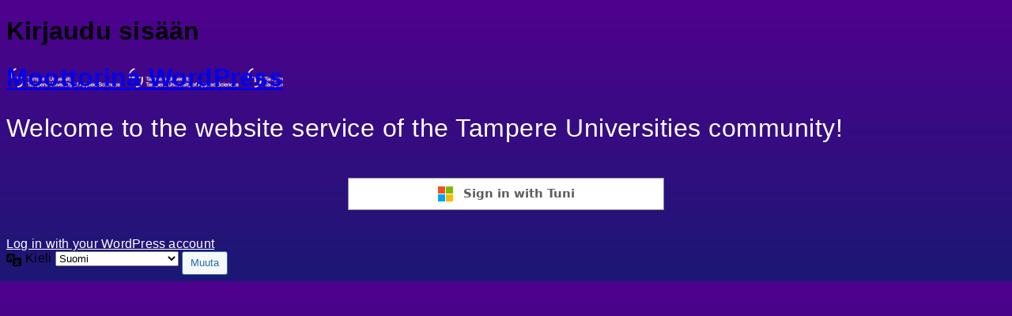

--- FILE ---
content_type: text/html; charset=UTF-8
request_url: https://blogs.tuni.fi/kestavaaivoterveys/wp-login.php?redirect_to=https%3A%2F%2Fblogs.tuni.fi%2Fkestavaaivoterveys%2F
body_size: 3463
content:
<!DOCTYPE html>
	<html lang="fi">
	<head>
	<meta http-equiv="Content-Type" content="text/html; charset=UTF-8" />
	<title>Kirjaudu sisään &lsaquo; blogs.tuni.fi &#8212; WordPress</title>
	<meta name='robots' content='noindex, noarchive' />
<link rel='dns-prefetch' href='//blogs.tuni.fi' />
<script type="text/javascript" src="https://blogs.tuni.fi/wp-includes/js/jquery/jquery.min.js?ver=3.7.1" id="jquery-core-js" data-cookieconsent="ignore"></script data-cookieconsent="ignore">
<script type="text/javascript" src="https://blogs.tuni.fi/wp-includes/js/jquery/jquery-migrate.min.js?ver=3.4.1" id="jquery-migrate-js"></script>
<script type="text/javascript" src="https://blogs.tuni.fi/app/plugins/dustpress-js/js/dustpress-min.js?ver=4.4.2" id="dustpress-js" data-cookieconsent="ignore"></script data-cookieconsent="ignore">
<script type="text/javascript" src="https://blogs.tuni.fi/app/plugins/papercite/js/papercite.js?ver=6.8.2" id="papercite-js"></script>
<script type="text/javascript" id="pintraredirectjs-js-before">
/* <![CDATA[ */
window.wpo365 = window.wpo365 || {}; window.wpo365.isWpLogin = true;
/* ]]> */
</script>
<script type="text/javascript" src="https://blogs.tuni.fi/app/plugins/wpo365-login/apps/dist/pintra-redirect.js?ver=38.0" id="pintraredirectjs-js" async></script>
<link rel='stylesheet' id='papercite_css-css' href='https://blogs.tuni.fi/app/plugins/papercite/papercite.css?ver=6.8.2' type='text/css' media='all' />
<link rel='stylesheet' id='dashicons-css' href='https://blogs.tuni.fi/wp-includes/css/dashicons.min.css?ver=6.8.2' type='text/css' media='all' />
<link rel='stylesheet' id='buttons-css' href='https://blogs.tuni.fi/wp-includes/css/buttons.min.css?ver=6.8.2' type='text/css' media='all' />
<link rel='stylesheet' id='forms-css' href='https://blogs.tuni.fi/wp-admin/css/forms.min.css?ver=6.8.2' type='text/css' media='all' />
<link rel='stylesheet' id='l10n-css' href='https://blogs.tuni.fi/wp-admin/css/l10n.min.css?ver=6.8.2' type='text/css' media='all' />
<link rel='stylesheet' id='login-css' href='https://blogs.tuni.fi/wp-admin/css/login.min.css?ver=6.8.2' type='text/css' media='all' />
	<meta name='referrer' content='strict-origin-when-cross-origin' />
		<meta name="viewport" content="width=device-width, initial-scale=1.0" />
		</head>
	<body class="login no-js login-action-login wp-core-ui  locale-fi">
	<script type="text/javascript">
/* <![CDATA[ */
document.body.className = document.body.className.replace('no-js','js');
/* ]]> */
</script>

				<h1 class="screen-reader-text">Kirjaudu sisään</h1>
			<div id="login">
		<h1 role="presentation" class="wp-login-logo"><a href="https://fi.wordpress.org/">Moottorina WordPress</a></h1>
	
		<form name="loginform" id="loginform" action="https://blogs.tuni.fi/wp-login.php" method="post">
			<p>
				<label for="user_login">Käyttäjätunnus tai sähköpostiosoite</label>
				<input type="text" name="log" id="user_login" class="input" value="" size="20" autocapitalize="off" autocomplete="username" required="required" />
			</p>

			<div class="user-pass-wrap">
				<label for="user_pass">Salasana</label>
				<div class="wp-pwd">
					<input type="password" name="pwd" id="user_pass" class="input password-input" value="" size="20" autocomplete="current-password" spellcheck="false" required="required" />
					<button type="button" class="button button-secondary wp-hide-pw hide-if-no-js" data-toggle="0" aria-label="Näytä salasana">
						<span class="dashicons dashicons-visibility" aria-hidden="true"></span>
					</button>
				</div>
			</div>
			<script>window.wpo365 = window.wpo365 || {};
window.wpo365.siteUrl = 'https://blogs.tuni.fi/';
</script>

<div>
	<style>
		.wpo365-mssignin-wrapper {
			box-sizing: border-box;
			display: -webkit-box;
			display: -moz-box;
			display: -ms-flexbox;
			display: -webkit-flex;
			display: flex;
			-webkit-box-orient: vertical;
			-moz-box-orient: vertical;
			-webkit-box-direction: normal;
			-moz-box-direction: normal;
			-webkit-flex-direction: column;
			-ms-flex-direction: column;
			flex-direction: column;
			width: 100%;
			padding: 12px 12px 24px 12px;
			text-align: center;
			transition: transform 0.2s;
			align-items: center;
		}

		.wpo365-mssignin-wrapper:hover {
			transform: scale(1.05);		}

		.wpo365-mssignin-spacearound {
			display: block;
			width: 100%;
			max-width: 400px;
			margin-bottom: 10px;
		}

		.wpo365-mssignin-select {
			width: 100%;
			height: 41px;
		}

		.wpo365-mssignin-wrapper form {
			display: none;
		}

		.wpo365-mssignin-button {
			background: #FFFFFF;
			border: 1px solid #8C8C8C;
			display: flex;
			display: -webkit-box;
			display: -moz-box;
			display: -webkit-flex;
			display: -ms-flexbox;
			-webkit-box-align: center;
			-moz-box-align: center;
			-ms-flex-align: center;
			-webkit-align-items: center;
			align-items: center;
			-webkit-box-pack: center;
			-moz-box-pack: center;
			-ms-flex-pack: center;
			-webkit-justify-content: center;
			justify-content: center;
			cursor: pointer;
			max-height: 41px;
			min-height: 41px;
			height: 41px;
			width: 100%;
		}

		.wpo365-mssignin-logo {
			padding-left: 12px;
			padding-right: 6px;
			-webkit-flex-shrink: 1;
			-moz-flex-shrink: 1;
			flex-shrink: 1;
			width: 21px;
			height: 21px;
			box-sizing: content-box;
			display: flex;
			display: -webkit-box;
			display: -moz-box;
			display: -webkit-flex;
			display: -ms-flexbox;
			-webkit-box-pack: center;
			-moz-box-pack: center;
			-ms-flex-pack: center;
			-webkit-justify-content: center;
			justify-content: center;
		}

		.wpo365-mssignin-label {
			white-space: nowrap;
			padding-left: 6px;
			padding-right: 12px;
			font-weight: 600;
			color: #5E5E5E;
			font-family: "Segoe UI", Frutiger, "Frutiger Linotype", "Dejavu Sans", "Helvetica Neue", Arial, sans-serif;
			font-size: 15px;
			-webkit-flex-shrink: 1;
			-moz-flex-shrink: 1;
			flex-shrink: 1;
			height: 21px;
			line-height: 21px;
			overflow: hidden;
		}
	</style>
	<div id="wpo365OpenIdRedirect" class="wpo365-mssignin-wrapper">
								<div class="wpo365-mssignin-spacearound">
				<button class="wpo365-mssignin-button" type="button" onclick="window.wpo365.pintraRedirect.toMsOnline('', location.href, '', '', false, document.getElementById('selectedTenant') ? document.getElementById('selectedTenant').value : null)">
											<div class="wpo365-mssignin-logo">
							<svg xmlns="http://www.w3.org/2000/svg" width="21" height="21">
								<title>MS-SymbolLockup</title>
								<rect x="1" y="1" width="9" height="9" fill="#f25022" />
								<rect x="1" y="11" width="9" height="9" fill="#00a4ef" />
								<rect x="11" y="1" width="9" height="9" fill="#7fba00" />
								<rect x="11" y="11" width="9" height="9" fill="#ffb900" />
							</svg>
						</div>
										<div class="wpo365-mssignin-label">Sign in with Tuni</div>
				</button>
			</div>
			</div>
</div>			<p class="forgetmenot"><input name="rememberme" type="checkbox" id="rememberme" value="forever"  /> <label for="rememberme">Muista minut</label></p>
			<p class="submit">
				<input type="submit" name="wp-submit" id="wp-submit" class="button button-primary button-large" value="Kirjaudu sisään" />
									<input type="hidden" name="redirect_to" value="https://blogs.tuni.fi/kestavaaivoterveys/" />
									<input type="hidden" name="testcookie" value="1" />
			</p>
		</form>

					<p id="nav">
				<a class="wp-login-lost-password" href="https://blogs.tuni.fi/wp-login.php?action=lostpassword"></a>			</p>
			<script type="text/javascript">
/* <![CDATA[ */
function wp_attempt_focus() {setTimeout( function() {try {d = document.getElementById( "user_login" );d.focus(); d.select();} catch( er ) {}}, 200);}
wp_attempt_focus();
if ( typeof wpOnload === 'function' ) { wpOnload() }
/* ]]> */
</script>
		<p id="backtoblog">
			<a href="https://blogs.tuni.fi/">&larr; Siirry takaisin sivustolle blogs.tuni.fi</a>		</p>
			</div>
				<div class="language-switcher">
				<form id="language-switcher" method="get">

					<label for="language-switcher-locales">
						<span class="dashicons dashicons-translation" aria-hidden="true"></span>
						<span class="screen-reader-text">
							Kieli						</span>
					</label>

					<select name="wp_lang" id="language-switcher-locales"><option value="en_US" lang="en" data-installed="1">English (United States)</option>
<option value="fi" lang="fi" selected='selected' data-installed="1">Suomi</option></select>
					
											<input type="hidden" name="redirect_to" value="https://blogs.tuni.fi/kestavaaivoterveys/" />
					
					
						<input type="submit" class="button" value="Muuta">

					</form>
				</div>
			
	<link rel='stylesheet' id='theme-css-css' href='https://blogs.tuni.fi/app/themes/tampere3/custom-login.css?ver=2.7.0' type='text/css' media='all' />
<script type="text/javascript" src="https://blogs.tuni.fi/wp-includes/js/dist/dom-ready.min.js?ver=f77871ff7694fffea381" id="wp-dom-ready-js" data-cookieconsent="ignore"></script data-cookieconsent="ignore">
<script type="text/javascript" src="https://blogs.tuni.fi/wp-includes/js/dist/hooks.min.js?ver=4d63a3d491d11ffd8ac6" id="wp-hooks-js" data-cookieconsent="ignore"></script data-cookieconsent="ignore">
<script type="text/javascript" src="https://blogs.tuni.fi/wp-includes/js/dist/i18n.min.js?ver=5e580eb46a90c2b997e6" id="wp-i18n-js" data-cookieconsent="ignore"></script data-cookieconsent="ignore">
<script type="text/javascript" id="wp-i18n-js-after" data-cookieconsent="ignore">
/* <![CDATA[ */
wp.i18n.setLocaleData( { 'text direction\u0004ltr': [ 'ltr' ] } );
/* ]] data-cookieconsent="ignore"> */
</script data-cookieconsent="ignore">
<script type="text/javascript" id="wp-a11y-js-translations" data-cookieconsent="ignore">
/* <![CDATA[ */
( function( domain, translations ) {
	var localeData = translations.locale_data[ domain ] || translations.locale_data.messages;
	localeData[""].domain = domain;
	wp.i18n.setLocaleData( localeData, domain );
} )( "default", {"translation-revision-date":"2025-04-11 14:01:38+0000","generator":"GlotPress\/4.0.1","domain":"messages","locale_data":{"messages":{"":{"domain":"messages","plural-forms":"nplurals=2; plural=n != 1;","lang":"fi"},"Notifications":["Ilmoitukset"]}},"comment":{"reference":"wp-includes\/js\/dist\/a11y.js"}} );
/* ]] data-cookieconsent="ignore"> */
</script data-cookieconsent="ignore">
<script type="text/javascript" src="https://blogs.tuni.fi/wp-includes/js/dist/a11y.min.js?ver=3156534cc54473497e14" id="wp-a11y-js" data-cookieconsent="ignore"></script data-cookieconsent="ignore">
<script type="text/javascript" src="https://blogs.tuni.fi/app/themes/tampere3/custom-login.js?ver=2.7.0" id="theme-js-js" data-cookieconsent="ignore"></script data-cookieconsent="ignore">
<script type="text/javascript" src="https://blogs.tuni.fi/wp-includes/js/clipboard.min.js?ver=2.0.11" id="clipboard-js"></script>
<script type="text/javascript" id="zxcvbn-async-js-extra">
/* <![CDATA[ */
var _zxcvbnSettings = {"src":"https:\/\/blogs.tuni.fi\/wp-includes\/js\/zxcvbn.min.js"};
/* ]]> */
</script>
<script type="text/javascript" src="https://blogs.tuni.fi/wp-includes/js/zxcvbn-async.min.js?ver=1.0" id="zxcvbn-async-js"></script>
<script type="text/javascript" id="password-strength-meter-js-extra">
/* <![CDATA[ */
var pwsL10n = {"unknown":"Salasanan vahvuus tuntematon","short":"Eritt\u00e4in heikko","bad":"Heikko","good":"Keskiverto","strong":"Vahva","mismatch":"Eiv\u00e4t t\u00e4sm\u00e4\u00e4"};
/* ]]> */
</script>
<script type="text/javascript" id="password-strength-meter-js-translations">
/* <![CDATA[ */
( function( domain, translations ) {
	var localeData = translations.locale_data[ domain ] || translations.locale_data.messages;
	localeData[""].domain = domain;
	wp.i18n.setLocaleData( localeData, domain );
} )( "default", {"translation-revision-date":"2025-05-12 09:41:09+0000","generator":"GlotPress\/4.0.1","domain":"messages","locale_data":{"messages":{"":{"domain":"messages","plural-forms":"nplurals=2; plural=n != 1;","lang":"fi"},"%1$s is deprecated since version %2$s! Use %3$s instead. Please consider writing more inclusive code.":["Funktio %1$s on vanhentunut versiosta %2$s l\u00e4htien! K\u00e4yt\u00e4 sen sijaan funktiota %3$s. Kannattaisi my\u00f6s harkita hieman osallistavamman koodin kirjoittamista."]}},"comment":{"reference":"wp-admin\/js\/password-strength-meter.js"}} );
/* ]]> */
</script>
<script type="text/javascript" src="https://blogs.tuni.fi/wp-admin/js/password-strength-meter.min.js?ver=6.8.2" id="password-strength-meter-js"></script>
<script type="text/javascript" src="https://blogs.tuni.fi/wp-includes/js/underscore.min.js?ver=1.13.7" id="underscore-js"></script>
<script type="text/javascript" id="wp-util-js-extra">
/* <![CDATA[ */
var _wpUtilSettings = {"ajax":{"url":"https:\/\/blogs.tuni.fi\/no-admin-ajax\/"}};
/* ]]> */
</script>
<script type="text/javascript" src="https://blogs.tuni.fi/wp-includes/js/wp-util.min.js?ver=6.8.2" id="wp-util-js"></script>
<script type="text/javascript" id="user-profile-js-extra">
/* <![CDATA[ */
var userProfileL10n = {"user_id":"0","nonce":"7820b95daa"};
/* ]]> */
</script>
<script type="text/javascript" id="user-profile-js-translations">
/* <![CDATA[ */
( function( domain, translations ) {
	var localeData = translations.locale_data[ domain ] || translations.locale_data.messages;
	localeData[""].domain = domain;
	wp.i18n.setLocaleData( localeData, domain );
} )( "default", {"translation-revision-date":"2025-05-12 09:41:09+0000","generator":"GlotPress\/4.0.1","domain":"messages","locale_data":{"messages":{"":{"domain":"messages","plural-forms":"nplurals=2; plural=n != 1;","lang":"fi"},"Application password has been copied to your clipboard.":["Sovellussalasana on kopioitu leikep\u00f6yd\u00e4lle."],"Your new password has not been saved.":["Uutta salasanaasi ei tallennettu."],"Hide":["Piilota"],"Confirm use of weak password":["Vahvista heikon salasanan k\u00e4ytt\u00f6."],"Hide password":["Piilota salasana"],"Show password":["N\u00e4yt\u00e4 salasana"],"Show":["N\u00e4yt\u00e4"],"The changes you made will be lost if you navigate away from this page.":["Muutokset h\u00e4vi\u00e4v\u00e4t mik\u00e4li poistut t\u00e4lt\u00e4 sivulta."]}},"comment":{"reference":"wp-admin\/js\/user-profile.js"}} );
/* ]]> */
</script>
<script type="text/javascript" src="https://blogs.tuni.fi/wp-admin/js/user-profile.min.js?ver=6.8.2" id="user-profile-js"></script>
	</body>
	</html>
	

--- FILE ---
content_type: text/css
request_url: https://blogs.tuni.fi/app/themes/tampere3/custom-login.css?ver=2.7.0
body_size: 549
content:
body {
    /*color: white;*/
    font-family: "Open Sans", sans-serif;
    font-weight: 400;
    letter-spacing: 0.015em;
    background-image: linear-gradient(rgb(79, 1, 142) 0%, rgb(27, 24, 116) 100%);
    transition: background-color 300ms ease 0s, color 300ms ease 0s;
}

#login h1 a {
    background-image: url('/app/themes/tampere3/assets/images/logos/tre3-uni-login.png');
    background-size: contain;
}

.login h1 a {
    width: auto;
}

#login h2 {
    line-height: 1.2em;
    font-size: 2em;
    margin-bottom: 1em;
    color: white;
    font-family: "Open Sans", sans-serif;
    font-weight: normal;
    letter-spacing: 0.015em;
}

#loginform {
    display: none;
}

#nav, #backtoblog {
    display: none;
}

#wp_login_link {
    color: white;
}

#haka_login_button {
    display: block;
    width: 100%;
    margin-bottom: 2em;
    font-size: 1.3em;
    padding: 4px;
    height: 45px;
    text-align: center;
}

#shibboleth-wrap {
    display: none;
}


--- FILE ---
content_type: application/javascript
request_url: https://blogs.tuni.fi/app/themes/tampere3/custom-login.js?ver=2.7.0
body_size: 94
content:
jQuery( document ).ready( function( $ ) {
    const title = 'Welcome to the website service of the Tampere Universities community!';
    const wpLoginLink = '<a href="#" id="wp_login_link">Log in with your WordPress account</a>';

    // helper to enable the password field if it's disabled
    function enablePassword() {
        const $pass = $( '#user_pass' );
        if ( $pass.length ) {
            // Only attempt to remove the disabled attribute/property if the element actually has it
            if ( $pass.is( '[disabled]' ) ) {
                // ensure both property and attribute are cleared
                $pass.prop( 'disabled', false );
                $pass.removeAttr( 'disabled' );
            }
        }
    }

    // Show custom title
    $( '#login h1' ).after( '<h2>' + title + '</h2>' );

    // Default login form is hidden by default, we prefer HAKA login
    $( '#loginform' ).before( wpLoginLink );
    $( '#wp_login_link' ).on( 'click', function( e ) {
        e.preventDefault();
        $( '#loginform' ).toggle();
        enablePassword();
    } );

    $( '#wpo365OpenIdRedirect' ).insertBefore( '#wp_login_link' );

    // Show login form if there is error present
    if ( $( '#login_error' ).length ) {
        $( '#loginform' ).show();
        enablePassword();
    }

} );
